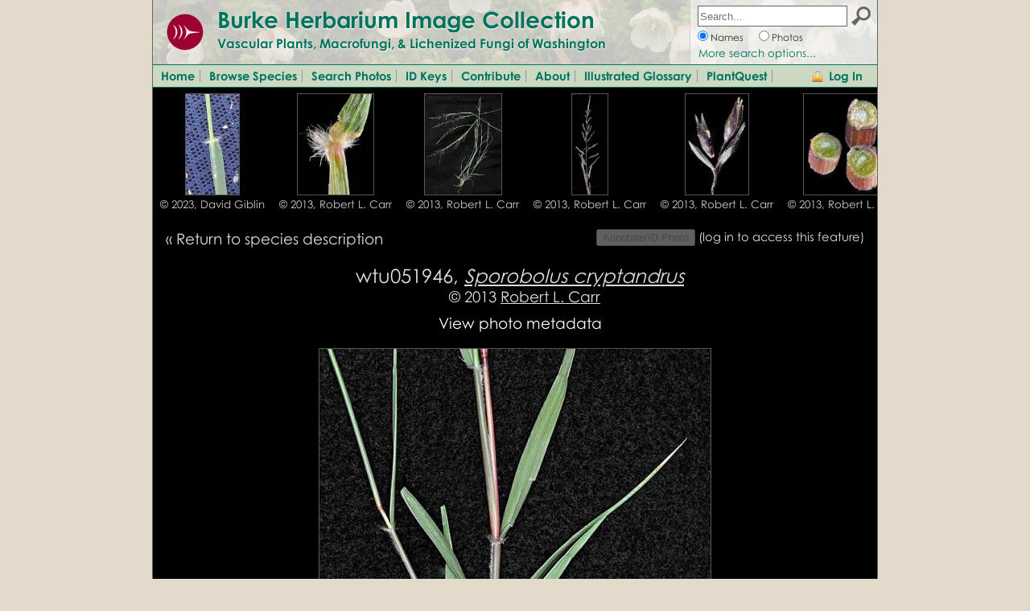

--- FILE ---
content_type: text/html; charset=UTF-8
request_url: https://burkeherbarium.org/imagecollection/photo.php?Photo=wtu051946&Taxon=Sporobolus%20cryptandrus&SourcePage=taxon
body_size: 11096
content:
<!DOCTYPE html>
<html lang="en" dir="ltr">
<head>

<meta name='author' content='WTU Herbarium, Burke Museum, University of Washington' />
<meta name='copyright' content='Copyright (c) 2004-2026 WTU Herbarium, Burke Museum, University of Washington' />
<meta name='description' content='The WTU Image Collection provides a comprehensive online collection of photographs and information for the vascular plants, fungi, and lichenized fungi of Washington state.'>
<meta http-equiv='Content-Type' content='text/html; charset=utf-8' />
<meta http-equiv='Content-Language' content='en-us' />
<meta name='MobileOptimized' content='width'>
<meta name='HandheldFriendly' content='true'>
<meta name='viewport' content='width=device-width, initial-scale=1, user-scalable=yes'>
<meta http-equiv='cleartype' content='on'>

<link rel='shortcut icon' href='https://www.burkemuseum.org/themes/burke/favicon.ico' type='image/vnd.microsoft.icon'>
<link type='text/css' rel='stylesheet' href='https://burkeherbarium.org/imagecollection/css/colorschemes.css' />
<link type='text/css' rel='StyleSheet' href='https://burkeherbarium.org/imagecollection/css/imagecollection_frame.css'>
<link type='text/css' rel='stylesheet' href='https://burkeherbarium.org/imagecollection/css/imagecollection_general.css' />
<link type='text/css' rel='stylesheet' href='https://burkeherbarium.org/checklist/css/checklist_forms.css' />
<link type='text/css' rel='stylesheet' href='https://burkeherbarium.org/authentication/client/authentication.css' />

<script type='text/javascript' src='https://burkeherbarium.org/js/jquery-1.11.2.js'></script>
<script type='text/javascript' src='https://burkeherbarium.org/authentication/client/authentication.js'></script>
<script type='text/javascript' src='https://burkeherbarium.org/imagecollection/js/menu.js'></script>
<script type='text/javascript' src='https://burkeherbarium.org/imagecollection/js/autocomplete_taxa.js'></script>

<script type='text/javascript'>
var sessionKey = "";
var session = {};
var imageBaseURL = "https://burkeherbarium.org/imagecollection/";
</script>

<link type='text/css' rel='StyleSheet' href='https://burkeherbarium.org/imagecollection/css/imagecollection_photos.css'>
<link type='text/css' rel='StyleSheet' href='https://burkeherbarium.org/imagecollection/css/imagecollection_map.css'>
<link type='text/css' rel='StyleSheet' href='https://burkeherbarium.org/imagecollection/css/imagecollection_taxon.css'>

<title>wtu051946 (Sporobolus cryptandrus) - Burke Herbarium Image Collection</title>

<script type='text/javascript'>

var photoID = 51946;
var allowLocality = 'Y';
var photoLat = 46.64149;
var photoLng = -119.73998;
var photoUncertainty = "";
var voucherDefined = false;

</script>

<link rel="stylesheet" href="https://unpkg.com/leaflet/dist/leaflet.css" crossorigin=""/>
<script src="https://unpkg.com/leaflet/dist/leaflet.js" crossorigin=""></script>
<script type="text/javascript"> // Leaflet Gesture Handling, from https://raruto.github.io/leaflet-gesture-handling/
  document.writeln('<style type="text/css"> .leaflet-gesture-handling:after{align-items:center;background:rgba(0,0,0,.5);bottom:0;color:#fff;content:"";display:flex;font-family:sans-serif;font-size:22px;justify-content:center;left:0;opacity:0;padding:15px;pointer-events:none;position:absolute;right:0;text-align:center;top:0;transition:opacity .8s ease-in-out;z-index:1001}.leaflet-gesture-handling-warning:after{opacity:1;transition-duration:.3s}.leaflet-gesture-handling-touch:after{content:attr(data-gesture-handling-touch-content)}.leaflet-gesture-handling-scroll:after{content:attr(data-gesture-handling-scroll-content)} </style>');
  document.writeln('<style type="text/css"> .leaflet-interactive { cursor:grab; } .blend-multiply { mix-blend-mode:multiply; }</style>');
  !function(t,e){"object"==typeof exports&&"undefined"!=typeof module?e(exports):"function"==typeof define&&define.amd?define(["exports"],e):e((t="undefined"!=typeof globalThis?globalThis:t||self)["leaflet-gesture-handling"]={})}(this,function(t){"use strict";var e={touch:"Use two fingers to move the map",scroll:"Use ctrl + scroll to zoom the map",scrollMac:"Use \u2318 + scroll to zoom the map"};(document.currentScript&&document.currentScript.src||("undefined"==typeof document&&"undefined"==typeof location?new(require("url")).URL("file:"+__filename).href:"undefined"==typeof document?location.href:document.currentScript&&document.currentScript.src||new URL("leaflet-gesture-handling.js",document.baseURI).href,"undefined"==typeof document&&"undefined"==typeof location?new(require("url")).URL("file:"+__filename).href:"undefined"==typeof document?location.href:document.currentScript&&document.currentScript.src||new URL("leaflet-gesture-handling.js",document.baseURI).href)).split("/").slice(0,-1).join("/");var n=!1,i={text:{},duration:1700},o=L.Handler.extend({_isScrolling:!1,_isTouching:!1,_isFading:!1,addHooks:function(){this._handleTouch=L.bind(this._handleTouch,this),this._setGestureHandlingOptions(),this._disableInteractions(),L.version>="1.8"?(L.DomEvent.on(this._map._container,"touchstart",this._handleTouch,this),L.DomEvent.on(this._map._container,"touchmove",this._handleTouch,this),L.DomEvent.on(this._map._container,"touchend",this._handleTouch,this),L.DomEvent.on(this._map._container,"touchcancel",this._handleTouch,this),L.DomEvent.on(this._map._container,"click",this._handleTouch,this)):(this._map._container.addEventListener("touchstart",this._handleTouch),this._map._container.addEventListener("touchmove",this._handleTouch),this._map._container.addEventListener("touchend",this._handleTouch),this._map._container.addEventListener("touchcancel",this._handleTouch),this._map._container.addEventListener("click",this._handleTouch)),L.DomEvent.on(this._map._container,"wheel",this._handleScroll,this),L.DomEvent.on(this._map._container,"mouseenter",this._handleMouseOver,this),L.DomEvent.on(this._map._container,"mouseleave",this._handleMouseOut,this),L.DomEvent.on(this._map,"movestart",this._handleDragging,this),L.DomEvent.on(this._map,"move",this._handleDragging,this),L.DomEvent.on(this._map,"moveend",this._handleDragging,this),this._map.on("popupopen",this._handleScrollOnPopup,this),this._map.on("popupclose",this._handleScrollOnPopup,this),L.DomEvent.off(this._map,"enterFullscreen",this._onEnterFullscreen,this),L.DomEvent.off(this._map,"exitFullscreen",this._onExitFullscreen,this),L.DomEvent.on(this._map,"enterFullscreen",this._onEnterFullscreen,this),L.DomEvent.on(this._map,"exitFullscreen",this._onExitFullscreen,this),L.DomUtil.addClass(this._map._container,"leaflet-gesture-handling")},removeHooks:function(){this._enableInteractions(),L.version>="1.8"?(L.DomEvent.off(this._map._container,"touchstart",this._handleTouch,this),L.DomEvent.off(this._map._container,"touchmove",this._handleTouch,this),L.DomEvent.off(this._map._container,"touchend",this._handleTouch,this),L.DomEvent.off(this._map._container,"touchcancel",this._handleTouch,this),L.DomEvent.off(this._map._container,"click",this._handleTouch,this)):(this._map._container.removeEventListener("touchstart",this._handleTouch),this._map._container.removeEventListener("touchmove",this._handleTouch),this._map._container.removeEventListener("touchend",this._handleTouch),this._map._container.removeEventListener("touchcancel",this._handleTouch),this._map._container.removeEventListener("click",this._handleTouch)),L.DomEvent.off(this._map._container,"wheel",this._handleScroll,this),L.DomEvent.off(this._map._container,"mouseenter",this._handleMouseOver,this),L.DomEvent.off(this._map._container,"mouseleave",this._handleMouseOut,this),L.DomEvent.off(this._map,"movestart",this._handleDragging,this),L.DomEvent.off(this._map,"move",this._handleDragging,this),L.DomEvent.off(this._map,"moveend",this._handleDragging,this),this._map.off("popupopen",this._handleScrollOnPopup,this),this._map.off("popupclose",this._handleScrollOnPopup,this),L.DomUtil.removeClass(this._map._container,"leaflet-gesture-handling")},_handleDragging:function(t){"movestart"==t.type||"move"==t.type?n=!0:"moveend"==t.type&&(n=!1)},_disableInteraction:function(t){this._map.options[t]&&this._map[t]&&this._map[t].disable()},_enableInteraction:function(t){this._map.options[t]&&this._map[t]&&this._map[t].enable()},_disableInteractions:function(){this._disableInteraction("dragging"),this._disableInteraction("scrollWheelZoom"),this._disableInteraction("tap")},_enableInteractions:function(){this._enableInteraction("dragging"),this._enableInteraction("scrollWheelZoom"),this._enableInteraction("tap")},_enableWarning:function(t){clearTimeout(this._isFading),L.DomUtil.addClass(this._map._container,"leaflet-gesture-handling-"+t),L.DomUtil.addClass(this._map._container,"leaflet-gesture-handling-warning")},_disableWarning:function(t,e){clearTimeout(this._isFading),this._isFading=setTimeout(L.bind(function(t){L.DomUtil.removeClass(this._map._container,"leaflet-gesture-handling-"+t)},this,t),e||this._map.options.gestureHandlingOptions.duration),L.DomUtil.removeClass(this._map._container,"leaflet-gesture-handling-warning")},_isLanguageContent:function(t){return t&&t.touch&&t.scroll&&t.scrollMac},_isMacUser:function(){return navigator.platform.toUpperCase().indexOf("MAC")>=0},_parseGestureHandlingOptions:function(){var t=this._map.options.gestureHandlingOptions.text||this._map.options.gestureHandlingText||i.text,e=this._map.options.gestureHandlingOptions.duration||this._map.options.gestureHandlingDuration||i.duration,n=L.extend(this._map.options.gestureHandlingOptions,i);return n.text=t,n.duration=e,n},_setGestureHandlingOptions:function(){var t=this._parseGestureHandlingOptions();(this._isLanguageContent(t.text)?Promise.resolve(t.text):this._getLanguageContent(t.locale)).then(t=>{this._map._container.setAttribute("data-gesture-handling-touch-content",t.touch),this._map._container.setAttribute("data-gesture-handling-scroll-content",t.scroll),this._touchWarning=t.touch,this._scrollWarning=t.scroll})},_getUserLanguage:function(){return navigator.languages?navigator.languages[0]:navigator.language||navigator.userLanguage},_getLanguageContent:function(t){t=t||this._getUserLanguage()||"en";var n,i=new Promise(t=>{n=t}),o=t=>{var e=t.default||{};e.scroll=this._isMacUser()?e.scrollMac:e.scroll,n(e)};return Promise.resolve({default:e}).then(o),i},_handleTouch:function(t){L.DomUtil.hasClass(t.target,"leaflet-interactive")||t.target.closest(".leaflet-control-container")||t.target.closest(".leaflet-popup-pane")?L.DomUtil.hasClass(t.target,"leaflet-interactive")&&"touchmove"===t.type&&1===t.touches.length?this._enableTouchWarning():this._disableTouchWarning():"touchmove"!==t.type&&"touchstart"!==t.type?this._disableTouchWarning():1===t.touches.length?this._enableTouchWarning():(t.preventDefault(),this._disableTouchWarning(),this._enableInteractions())},_enableTouchWarning:function(){this._enableWarning("touch"),this._disableInteractions()},_disableTouchWarning:function(t){clearTimeout(this._isTouching),this._isTouching=setTimeout(L.bind(function(){this._disableWarning("touch")},this),t||0)},_enableScrollWarning:function(){this._enableWarning("scroll"),this._disableInteraction("scrollWheelZoom")},_disableScrollWarning:function(t){clearTimeout(this._isScrolling),this._isScrolling=setTimeout(L.bind(function(){this._disableWarning("scroll"),this._enableInteraction("scrollWheelZoom")},this),t||0)},_handleScroll:function(t){this._map.scrollWheelZoom&&this._map.scrollWheelZoom.enabled()&&(t.metaKey||t.ctrlKey||t.shiftKey&&this._map._rotate?(t.preventDefault(),this._disableScrollWarning()):(this._enableScrollWarning(),this._disableScrollWarning(this._map.options.gestureHandlingOptions.duration)))},_handleScrollOnPopup:function(t){L.DomEvent["popupopen"==t.type?"on":"off"](t.popup._contentNode,"wheel",this._handleScroll,this)},_handleMouseOver:function(t){this._enableInteractions()},_handleMouseOut:function(t){n||this._disableInteractions()},_onExitFullscreen:function(){this._map.options.gestureHandling&&this._map.gestureHandling.enable()},_onEnterFullscreen:function(){this._map.options.gestureHandling&&this._map.gestureHandling.disable()}});L.Map.mergeOptions({gestureHandlingOptions:i}),L.Map.addInitHook("addHandler","gestureHandling",o),t.GestureHandling=o});
</script><script type='text/javascript' src='https://burkeherbarium.org/imagecollection/js/photo.js'></script>

<link type='text/css' rel='StyleSheet' href='https://burkeherbarium.org/imagecollection/css/imagecollection_photos.css'>
<link type='text/css' rel='StyleSheet' href='https://burkeherbarium.org/imagecollection/css/imagecollection_map.css'>
<link type='text/css' rel='StyleSheet' href='https://burkeherbarium.org/imagecollection/css/imagecollection_photopopup.css'>



</head>
<body>

<div id='frame_Wrap' class='frame_Wrap'>

<div id='pageHeaderWrap' class='frame_HeaderWrap borderHltColor'>

  <div id='pageHeader' class='frame_Header vp_frame_HeaderBackground vp_borderHltColor'>
    
    <div id='pageBanner' class='frame_Banner'>
      <a href='http://www.burkemuseum.org/'><img class='frame_HeaderLogo' src='https://burkeherbarium.org/imagecollection/graphics/Burke-logo-circle.png' /></a>
      <div class='frame_HeaderTitle headerFont vp_textHlt'><a href='https://burkeherbarium.org/imagecollection/' class='vp_link'>Burke Herbarium Image Collection</a></div>
      <div class='frame_HeaderSubtitle headerFont vp_textHlt'>Vascular Plants, Macrofungi, &amp; Lichenized Fungi of Washington</div>
    </div>
    
    <div id='menuToggle' class='frame_MenuToggle vp_frame_MenuToggleIcon'></div>
    
    <div id='searchBar' class='frame_SearchBar vp_borderHltColor'>
      <form id='SearchBarForm' action='https://burkeherbarium.org/imagecollection/results.php' method='get' style='display: inline'>
      <div id='searchBarFieldWrap' class='frame_SearchBarFieldWrap'><input id='searchBarField' name='Terms' class='frame_SearchBarField' placeholder='Search...' type='text' value='' autocomplete="off" oninput="AC.oninput();" onfocus="AC.move_selector(); AC.listen_for_keystrokes();" onblur="AC.stop_listening();" /></div>
      <input type='image' id='searchBarButton' class='frame_SearchBarButton' src='https://burkeherbarium.org/imagecollection/graphics/search-icon-24.png' alt='Search' />
      <div class='frame_SearchBarNames'><input id='searchBarNames' name='Type' type='radio' value='Names' checked onclick='$("#searchBarLinkAnchor")[0].href=$("#searchBarLinkAnchor")[0].href.replace(/photosearch.php/,"search.php");' /><label for='searchBarNames'>Names</label></div>
      <div class='frame_SearchBarPhotos'><input id='searchBarPhotos' name='Type' type='radio' value='Photos' onclick='$("#searchBarLinkAnchor")[0].href=$("#searchBarLinkAnchor")[0].href.replace(/\bsearch.php/,"photosearch.php");' /><label for='searchBarPhotos'>Photos</label></div>
      <!-- <div class='frame_SearchBarFullText'><input id='searchBarFullText' name='Type' type='radio' value='FullText' /><label for='searchBarFullText'>Descriptions</label></div> -->
      <div id='searchBarLink' class='frame_SearchBarLink'><a id='searchBarLinkAnchor' href='https://burkeherbarium.org/imagecollection/search.php' class='vp_link'>More search options...</a></div>
      </form>
    </div>
    
  </div>
    
  <div id='menu' class='frame_Menu vp_frame_MenuBackgroundColor vp_borderHltColor'>
    <a id='menuItem1' class='frame_MenuItem vp_frame_MenuItemColor' href='https://burkeherbarium.org/imagecollection/'>Home</a>
    <a id='menuItem2' class='frame_MenuItem vp_frame_MenuItemColor' href='https://burkeherbarium.org/imagecollection/browse.php'>Browse Species</a>
    <a id='menuItem4' class='frame_MenuItem vp_frame_MenuItemColor' href='https://burkeherbarium.org/imagecollection/photosearch.php'>Search Photos</a>
    <a id='menuItem3' class='frame_MenuItem vp_frame_MenuItemColor' href='https://burkeherbarium.org/imagecollection/keys.php'>ID Keys</a>
    <a id='menuItem5' class='frame_MenuItem vp_frame_MenuItemColor' href='https://burkeherbarium.org/imagecollection/contribute.php'>Contribute</a>
    <a id='menuItem5' class='frame_MenuItem vp_frame_MenuItemColor' href='https://burkeherbarium.org/imagecollection/about.php'>About</a>
	<a id='menuItem6' class='frame_MenuItem vp_frame_MenuItemColor' href='https://burkeherbarium.org/imagecollection/browse.php?Classification=Vascular%20Plants&BrowseBy=Keyword&BeginsWith=A'>Illustrated Glossary</a>
    <a id='menuItem5' class='frame_MenuItem vp_frame_MenuItemColor' href='https://burkeherbarium.org/imagecollection/plantquest.php'>PlantQuest</a>
      <div id='loginToggle' class='frame_LoginToggle vp_frame_MenuBackgroundColor vp_frame_MenuItemColor' onclick="auth.showLogin('ImageCollection');">Log In</div>
  </div>

</div>
<div id='taxonTable' class = 'photo_Thumbnails' style ='overflow-x: scroll; overflow-y: hidden; padding: 0px 0px 0px 0px;'>
  <div id='taxonThumbnails'>
  <div id='1' style='display: table-cell; padding-left: 5px; padding-right: 5px; padding-top: 7px; padding-bottom: 7px; text-align: center; vertical-align: bottom;'><img class='photo_ThumbnailImage' style='height: 125px; cursor: pointer;' onclick='photoRibbonClick(1)' src='wtu127000/tb/wtu127629.jpg'/><div class='photo_ThumbnailCaption'><a class='textLight' style='white-space: nowrap;cursor: pointer;' onclick='photoRibbonClick(1)'>&copy; 2023, David Giblin</a></div></div>
<div id='2' style='display: table-cell; padding-left: 5px; padding-right: 5px; padding-top: 7px; padding-bottom: 7px; text-align: center; vertical-align: bottom;'><img class='photo_ThumbnailImage' style='height: 125px; cursor: pointer;' onclick='photoRibbonClick(2)' src='wtu51000/tb/wtu051938.jpg'/><div class='photo_ThumbnailCaption'><a class='textLight' style='white-space: nowrap;cursor: pointer;' onclick='photoRibbonClick(2)'>&copy; 2013, Robert L. Carr</a></div></div>
<div id='3' style='display: table-cell; padding-left: 5px; padding-right: 5px; padding-top: 7px; padding-bottom: 7px; text-align: center; vertical-align: bottom;'><img class='photo_ThumbnailImage' style='height: 125px; cursor: pointer;' onclick='photoRibbonClick(3)' src='wtu51000/tb/wtu051939.jpg'/><div class='photo_ThumbnailCaption'><a class='textLight' style='white-space: nowrap;cursor: pointer;' onclick='photoRibbonClick(3)'>&copy; 2013, Robert L. Carr</a></div></div>
<div id='4' style='display: table-cell; padding-left: 5px; padding-right: 5px; padding-top: 7px; padding-bottom: 7px; text-align: center; vertical-align: bottom;'><img class='photo_ThumbnailImage' style='height: 125px; cursor: pointer;' onclick='photoRibbonClick(4)' src='wtu51000/tb/wtu051940.jpg'/><div class='photo_ThumbnailCaption'><a class='textLight' style='white-space: nowrap;cursor: pointer;' onclick='photoRibbonClick(4)'>&copy; 2013, Robert L. Carr</a></div></div>
<div id='5' style='display: table-cell; padding-left: 5px; padding-right: 5px; padding-top: 7px; padding-bottom: 7px; text-align: center; vertical-align: bottom;'><img class='photo_ThumbnailImage' style='height: 125px; cursor: pointer;' onclick='photoRibbonClick(5)' src='wtu51000/tb/wtu051941.jpg'/><div class='photo_ThumbnailCaption'><a class='textLight' style='white-space: nowrap;cursor: pointer;' onclick='photoRibbonClick(5)'>&copy; 2013, Robert L. Carr</a></div></div>
<div id='6' style='display: table-cell; padding-left: 5px; padding-right: 5px; padding-top: 7px; padding-bottom: 7px; text-align: center; vertical-align: bottom;'><img class='photo_ThumbnailImage' style='height: 125px; cursor: pointer;' onclick='photoRibbonClick(6)' src='wtu51000/tb/wtu051942.jpg'/><div class='photo_ThumbnailCaption'><a class='textLight' style='white-space: nowrap;cursor: pointer;' onclick='photoRibbonClick(6)'>&copy; 2013, Robert L. Carr</a></div></div>
<div id='7' style='display: table-cell; padding-left: 5px; padding-right: 5px; padding-top: 7px; padding-bottom: 7px; text-align: center; vertical-align: bottom;'><img class='photo_ThumbnailImage' style='height: 125px; cursor: pointer;' onclick='photoRibbonClick(7)' src='wtu51000/tb/wtu051943.jpg'/><div class='photo_ThumbnailCaption'><a class='textLight' style='white-space: nowrap;cursor: pointer;' onclick='photoRibbonClick(7)'>&copy; 2013, Robert L. Carr</a></div></div>
<div id='8' style='display: table-cell; padding-left: 5px; padding-right: 5px; padding-top: 7px; padding-bottom: 7px; text-align: center; vertical-align: bottom;'><img class='photo_ThumbnailImage' style='height: 125px; cursor: pointer;' onclick='photoRibbonClick(8)' src='wtu51000/tb/wtu051944.jpg'/><div class='photo_ThumbnailCaption'><a class='textLight' style='white-space: nowrap;cursor: pointer;' onclick='photoRibbonClick(8)'>&copy; 2013, Robert L. Carr</a></div></div>
<div id='9' style='display: table-cell; padding-left: 5px; padding-right: 5px; padding-top: 7px; padding-bottom: 7px; text-align: center; vertical-align: bottom;'><img class='photo_ThumbnailImage' style='height: 125px; cursor: pointer;' onclick='photoRibbonClick(9)' src='wtu51000/tb/wtu051945.jpg'/><div class='photo_ThumbnailCaption'><a class='textLight' style='white-space: nowrap;cursor: pointer;' onclick='photoRibbonClick(9)'>&copy; 2013, Robert L. Carr</a></div></div>
<div id='10' style='display: table-cell; padding-left: 5px; padding-right: 5px; padding-top: 7px; padding-bottom: 7px; text-align: center; vertical-align: bottom;'><img class='photo_ThumbnailImage' style='height: 125px; cursor: pointer;' onclick='photoRibbonClick(10)' src='wtu51000/tb/wtu051946.jpg'/><div class='photo_ThumbnailCaption'><a class='textLight' style='white-space: nowrap;cursor: pointer;' onclick='photoRibbonClick(10)'>&copy; 2013, Robert L. Carr</a></div></div>
<div id='11' style='display: table-cell; padding-left: 5px; padding-right: 5px; padding-top: 7px; padding-bottom: 7px; text-align: center; vertical-align: bottom;'><img class='photo_ThumbnailImage' style='height: 125px; cursor: pointer;' onclick='photoRibbonClick(11)' src='wtu51000/tb/wtu051947.jpg'/><div class='photo_ThumbnailCaption'><a class='textLight' style='white-space: nowrap;cursor: pointer;' onclick='photoRibbonClick(11)'>&copy; 2013, Robert L. Carr</a></div></div>
<div id='12' style='display: table-cell; padding-left: 5px; padding-right: 5px; padding-top: 7px; padding-bottom: 7px; text-align: center; vertical-align: bottom;'><img class='photo_ThumbnailImage' style='height: 125px; cursor: pointer;' onclick='photoRibbonClick(12)' src='wtu51000/tb/wtu051948.jpg'/><div class='photo_ThumbnailCaption'><a class='textLight' style='white-space: nowrap;cursor: pointer;' onclick='photoRibbonClick(12)'>&copy; 2013, Robert L. Carr</a></div></div>
<div id='13' style='display: table-cell; padding-left: 5px; padding-right: 5px; padding-top: 7px; padding-bottom: 7px; text-align: center; vertical-align: bottom;'><img class='photo_ThumbnailImage' style='height: 125px; cursor: pointer;' onclick='photoRibbonClick(13)' src='wtu51000/tb/wtu051949.jpg'/><div class='photo_ThumbnailCaption'><a class='textLight' style='white-space: nowrap;cursor: pointer;' onclick='photoRibbonClick(13)'>&copy; 2013, Robert L. Carr</a></div></div>
<div id='14' style='display: table-cell; padding-left: 5px; padding-right: 5px; padding-top: 7px; padding-bottom: 7px; text-align: center; vertical-align: bottom;'><img class='photo_ThumbnailImage' style='height: 125px; cursor: pointer;' onclick='photoRibbonClick(14)' src='wtu51000/tb/wtu051950.jpg'/><div class='photo_ThumbnailCaption'><a class='textLight' style='white-space: nowrap;cursor: pointer;' onclick='photoRibbonClick(14)'>&copy; 2013, Robert L. Carr</a></div></div>
<div id='15' style='display: table-cell; padding-left: 5px; padding-right: 5px; padding-top: 7px; padding-bottom: 7px; text-align: center; vertical-align: bottom;'><img class='photo_ThumbnailImage' style='height: 125px; cursor: pointer;' onclick='photoRibbonClick(15)' src='wtu51000/tb/wtu051951.jpg'/><div class='photo_ThumbnailCaption'><a class='textLight' style='white-space: nowrap;cursor: pointer;' onclick='photoRibbonClick(15)'>&copy; 2013, Robert L. Carr</a></div></div>
<div id='16' style='display: table-cell; padding-left: 5px; padding-right: 5px; padding-top: 7px; padding-bottom: 7px; text-align: center; vertical-align: bottom;'><img class='photo_ThumbnailImage' style='height: 125px; cursor: pointer;' onclick='photoRibbonClick(16)' src='wtu51000/tb/wtu051952.jpg'/><div class='photo_ThumbnailCaption'><a class='textLight' style='white-space: nowrap;cursor: pointer;' onclick='photoRibbonClick(16)'>&copy; 2013, Robert L. Carr</a></div></div>
<div id='17' style='display: table-cell; padding-left: 5px; padding-right: 5px; padding-top: 7px; padding-bottom: 7px; text-align: center; vertical-align: bottom;'><img class='photo_ThumbnailImage' style='height: 125px; cursor: pointer;' onclick='photoRibbonClick(17)' src='wtu51000/tb/wtu051953.jpg'/><div class='photo_ThumbnailCaption'><a class='textLight' style='white-space: nowrap;cursor: pointer;' onclick='photoRibbonClick(17)'>&copy; 2013, Robert L. Carr</a></div></div>
<div id='18' style='display: table-cell; padding-left: 5px; padding-right: 5px; padding-top: 7px; padding-bottom: 7px; text-align: center; vertical-align: bottom;'><img class='photo_ThumbnailImage' style='height: 125px; cursor: pointer;' onclick='photoRibbonClick(18)' src='wtu51000/tb/wtu051954.jpg'/><div class='photo_ThumbnailCaption'><a class='textLight' style='white-space: nowrap;cursor: pointer;' onclick='photoRibbonClick(18)'>&copy; 2013, Robert L. Carr</a></div></div>
<div id='19' style='display: table-cell; padding-left: 5px; padding-right: 5px; padding-top: 7px; padding-bottom: 7px; text-align: center; vertical-align: bottom;'><img class='photo_ThumbnailImage' style='height: 125px; cursor: pointer;' onclick='photoRibbonClick(19)' src='wtu51000/tb/wtu051955.jpg'/><div class='photo_ThumbnailCaption'><a class='textLight' style='white-space: nowrap;cursor: pointer;' onclick='photoRibbonClick(19)'>&copy; 2013, Robert L. Carr</a></div></div>
<div id='20' style='display: table-cell; padding-left: 5px; padding-right: 5px; padding-top: 7px; padding-bottom: 7px; text-align: center; vertical-align: bottom;'><img class='photo_ThumbnailImage' style='height: 125px; cursor: pointer;' onclick='photoRibbonClick(20)' src='wtu19000/tb/wtu019177.jpg'/><div class='photo_ThumbnailCaption'><a class='textLight' style='white-space: nowrap;cursor: pointer;' onclick='photoRibbonClick(20)'>&copy; Richard Old</a></div></div>
<div id='21' style='display: table-cell; padding-left: 5px; padding-right: 5px; padding-top: 7px; padding-bottom: 7px; text-align: center; vertical-align: bottom;'><img class='photo_ThumbnailImage' style='height: 125px; cursor: pointer;' onclick='photoRibbonClick(21)' src='wtu19000/tb/wtu019178.jpg'/><div class='photo_ThumbnailCaption'><a class='textLight' style='white-space: nowrap;cursor: pointer;' onclick='photoRibbonClick(21)'>&copy; Richard Old</a></div></div>
<div id='22' style='display: table-cell; padding-left: 5px; padding-right: 5px; padding-top: 7px; padding-bottom: 7px; text-align: center; vertical-align: bottom;'><img class='photo_ThumbnailImage' style='height: 125px; cursor: pointer;' onclick='photoRibbonClick(22)' src='wtu19000/tb/wtu019179.jpg'/><div class='photo_ThumbnailCaption'><a class='textLight' style='white-space: nowrap;cursor: pointer;' onclick='photoRibbonClick(22)'>&copy; Richard Old</a></div></div>
<div id='23' style='display: table-cell; padding-left: 5px; padding-right: 5px; padding-top: 7px; padding-bottom: 7px; text-align: center; vertical-align: bottom;'><img class='photo_ThumbnailImage' style='height: 125px; cursor: pointer;' onclick='photoRibbonClick(23)' src='wtu19000/tb/wtu019180.jpg'/><div class='photo_ThumbnailCaption'><a class='textLight' style='white-space: nowrap;cursor: pointer;' onclick='photoRibbonClick(23)'>&copy; Richard Old</a></div></div>


  </div> <!-- End <div class='photo_Thumbnails'> -->
</div><div class='photo_BreadcrumbWrap'>
  <div class='photo_Breadcrumb'>&#171; <a href='taxon.php?Taxon=Sporobolus cryptandrus'>Return to species description</a></div>
  
  
  <div style='float: right;'>
      <input id='form' type='hidden' name='ImageName' value='wtu051946'>
      <input type='button' id='annotatePhoto' name='annotatePhoto' value='Annotate/ID Photo' disabled /> (log in to access this feature)
   </div>
  <div style='clear: both;'></div>
</div>
<div class='photo_HeaderBox'>
  <div id='headertitle' class='photo_HeaderTitle vp_textHlt'>wtu051946, <a href='taxon.php?Taxon=Sporobolus cryptandrus' class='light'><i>Sporobolus</i> <i>cryptandrus</i></a></div>
  <div id='headersubtitle' class='photo_HeaderSubtitle'><span id='headerCopyright'>&copy; 2013 <a id='copyright' class='light' href='profile.php?Name=Robert L. Carr'>Robert L. Carr</a></a></div>
  <div style='font: 14pt Century Gothic,Arial,sans; padding-top: 10px; margin-left:12px'><a href='#photometadata' id='viewmetadata' style='color:white'>View photo metadata</a></div>
</div>
<div class='photo_Pane' style='position: relative'>

  <div id='nextphoto' class='photoPopup_NextPhoto'></div>
  <div id='prevphoto' class='photoPopup_PrevPhoto'></div>
  <img src='wtu51000/md/wtu051946.jpg' id='photo_Image' class='photo_Image' />
  <div id='permissionBlock' class='photo_Copyright'>
  <b>Photo &copy; 2013 <a id='copyright' class='light' href='profile.php?Name=Robert L. Carr'>Robert L. Carr</a>.</b> <span id='usagerestrictions'>Please <a id='photoContactLink' href='profile.php?Name=Robert L. Carr' class='light'>contact the photographer</a> to request permission to use this photo. If the photographer cannot be reached, inquire with the <a href='contacts.php' class='light'>Collections Manager</a>.</span>
  </div>
</div>

<div class='photo_Details'>
  <div class='photo_DetailsBlock'>
    <div id='photometadata' class='photo_Metadata'>
      <div class='taxon_ContentHeader vp_textHlt'>Photo metadata:</div>
      <p class='alignLeft'><span id='origiden' class='taxon_ContentSubheader textHlt'><b>Original identification:</b></span> <i>Sporobolus cryptandrus</i></p>
<p class='alignLeft'><span id='curriden' class='taxon_ContentSubheader textHlt'><b>Current identification:</b></span> <i>Sporobolus cryptandrus</i></p>
<p class='alignLeft'><span id='photographer' class='taxon_ContentSubheader textHlt'><b>Photographer:</b></span> <a href='profile.php?Name=Robert L. Carr' class='link'>Robert L. Carr</a></p>
<p class='alignLeft'><span id='datephotographed' class='taxon_ContentSubheader textHlt'><b>Date Photographed:</b></span> June 17, 2013</p>
<p class='alignLeft'><span id='locality' class='taxon_ContentSubheader textHlt'><b>Location:</b></span> U.S.A., Washington, Grant County: NW shore of Columbia River, 0.34 mi. SW of the Vernita Bridge (Hwy 24), SE of Mattawa.</p>
<p class='alignLeft'><span id='elevation' class='taxon_ContentSubheader textHlt'><b>Elevation:</b></span> 410 ft.</p>
<p class='alignLeft'><span id='coordinates' class='taxon_ContentSubheader textHlt'><b>Coordinates:</b></span> 46.64149° N, 119.73998° W</p>
      
      
      <div class='dottedTopBorder borderHltColor topMargin24 bottomMargin24'></div>
     
      
      
    </div>
  </div>
  <div class='photo_DetailsBlock'><div id='photoMap' class='photo_Map'>&nbsp;</div></div>
</div>

<div class='frame_FooterPadding'></div>
<script type="text/javascript">
var index; // Index of the current picture the user is viewing
var ribbonMetadata = {};
var args; var map; var marker;

$(document).ready(function(){
  // Initialize arrays and index
  map = null; marker = null;
  ribbonMetadata = {"count":23,"imageName":["wtu127629","wtu051938","wtu051939","wtu051940","wtu051941","wtu051942","wtu051943","wtu051944","wtu051945","wtu051946","wtu051947","wtu051948","wtu051949","wtu051950","wtu051951","wtu051952","wtu051953","wtu051954","wtu051955","wtu019177","wtu019178","wtu019179","wtu019180"],"imageURL":["wtu127000\/md\/wtu127629.jpg","wtu51000\/md\/wtu051938.jpg","wtu51000\/md\/wtu051939.jpg","wtu51000\/md\/wtu051940.jpg","wtu51000\/md\/wtu051941.jpg","wtu51000\/md\/wtu051942.jpg","wtu51000\/md\/wtu051943.jpg","wtu51000\/md\/wtu051944.jpg","wtu51000\/md\/wtu051945.jpg","wtu51000\/md\/wtu051946.jpg","wtu51000\/md\/wtu051947.jpg","wtu51000\/md\/wtu051948.jpg","wtu51000\/md\/wtu051949.jpg","wtu51000\/md\/wtu051950.jpg","wtu51000\/md\/wtu051951.jpg","wtu51000\/md\/wtu051952.jpg","wtu51000\/md\/wtu051953.jpg","wtu51000\/md\/wtu051954.jpg","wtu51000\/md\/wtu051955.jpg","wtu19000\/md\/wtu019177.jpg","wtu19000\/md\/wtu019178.jpg","wtu19000\/md\/wtu019179.jpg","wtu19000\/md\/wtu019180.jpg"],"thumbnailURL":["wtu127000\/tb\/wtu127629.jpg","wtu51000\/tb\/wtu051938.jpg","wtu51000\/tb\/wtu051939.jpg","wtu51000\/tb\/wtu051940.jpg","wtu51000\/tb\/wtu051941.jpg","wtu51000\/tb\/wtu051942.jpg","wtu51000\/tb\/wtu051943.jpg","wtu51000\/tb\/wtu051944.jpg","wtu51000\/tb\/wtu051945.jpg","wtu51000\/tb\/wtu051946.jpg","wtu51000\/tb\/wtu051947.jpg","wtu51000\/tb\/wtu051948.jpg","wtu51000\/tb\/wtu051949.jpg","wtu51000\/tb\/wtu051950.jpg","wtu51000\/tb\/wtu051951.jpg","wtu51000\/tb\/wtu051952.jpg","wtu51000\/tb\/wtu051953.jpg","wtu51000\/tb\/wtu051954.jpg","wtu51000\/tb\/wtu051955.jpg","wtu19000\/tb\/wtu019177.jpg","wtu19000\/tb\/wtu019178.jpg","wtu19000\/tb\/wtu019179.jpg","wtu19000\/tb\/wtu019180.jpg"],"permission":["<b>Photo &copy; 2023 <a id='copyright' class='light' href='profile.php?Name=David Giblin'>David Giblin<\/a>.<\/b> Usage restrictions: CC-BY-Attribution. You are free to use, distribute, remix, tweak, and build upon this work, even commercially, as long as you credit the photographer.  For more information see: https:\/\/creativecommons.org\/licenses\/.\n\n\n (<a id='photoContactLink' href='profile.php?Name=David Giblin' class='light'>Contact the photographer.<\/a>)","<b>Photo &copy; 2013 <a id='copyright' class='light' href='profile.php?Name=Robert L. Carr'>Robert L. Carr<\/a>.<\/b> <span id='usagerestrictions'>Please <a id='photoContactLink' href='profile.php?Name=Robert L. Carr' class='light'>contact the photographer<\/a> to request permission to use this photo. If the photographer cannot be reached, inquire with the <a href='contacts.php' class='light'>Collections Manager<\/a>.<\/span>","<b>Photo &copy; 2013 <a id='copyright' class='light' href='profile.php?Name=Robert L. Carr'>Robert L. Carr<\/a>.<\/b> <span id='usagerestrictions'>Please <a id='photoContactLink' href='profile.php?Name=Robert L. Carr' class='light'>contact the photographer<\/a> to request permission to use this photo. If the photographer cannot be reached, inquire with the <a href='contacts.php' class='light'>Collections Manager<\/a>.<\/span>","<b>Photo &copy; 2013 <a id='copyright' class='light' href='profile.php?Name=Robert L. Carr'>Robert L. Carr<\/a>.<\/b> <span id='usagerestrictions'>Please <a id='photoContactLink' href='profile.php?Name=Robert L. Carr' class='light'>contact the photographer<\/a> to request permission to use this photo. If the photographer cannot be reached, inquire with the <a href='contacts.php' class='light'>Collections Manager<\/a>.<\/span>","<b>Photo &copy; 2013 <a id='copyright' class='light' href='profile.php?Name=Robert L. Carr'>Robert L. Carr<\/a>.<\/b> <span id='usagerestrictions'>Please <a id='photoContactLink' href='profile.php?Name=Robert L. Carr' class='light'>contact the photographer<\/a> to request permission to use this photo. If the photographer cannot be reached, inquire with the <a href='contacts.php' class='light'>Collections Manager<\/a>.<\/span>","<b>Photo &copy; 2013 <a id='copyright' class='light' href='profile.php?Name=Robert L. Carr'>Robert L. Carr<\/a>.<\/b> <span id='usagerestrictions'>Please <a id='photoContactLink' href='profile.php?Name=Robert L. Carr' class='light'>contact the photographer<\/a> to request permission to use this photo. If the photographer cannot be reached, inquire with the <a href='contacts.php' class='light'>Collections Manager<\/a>.<\/span>","<b>Photo &copy; 2013 <a id='copyright' class='light' href='profile.php?Name=Robert L. Carr'>Robert L. Carr<\/a>.<\/b> <span id='usagerestrictions'>Please <a id='photoContactLink' href='profile.php?Name=Robert L. Carr' class='light'>contact the photographer<\/a> to request permission to use this photo. If the photographer cannot be reached, inquire with the <a href='contacts.php' class='light'>Collections Manager<\/a>.<\/span>","<b>Photo &copy; 2013 <a id='copyright' class='light' href='profile.php?Name=Robert L. Carr'>Robert L. Carr<\/a>.<\/b> <span id='usagerestrictions'>Please <a id='photoContactLink' href='profile.php?Name=Robert L. Carr' class='light'>contact the photographer<\/a> to request permission to use this photo. If the photographer cannot be reached, inquire with the <a href='contacts.php' class='light'>Collections Manager<\/a>.<\/span>","<b>Photo &copy; 2013 <a id='copyright' class='light' href='profile.php?Name=Robert L. Carr'>Robert L. Carr<\/a>.<\/b> <span id='usagerestrictions'>Please <a id='photoContactLink' href='profile.php?Name=Robert L. Carr' class='light'>contact the photographer<\/a> to request permission to use this photo. If the photographer cannot be reached, inquire with the <a href='contacts.php' class='light'>Collections Manager<\/a>.<\/span>","<b>Photo &copy; 2013 <a id='copyright' class='light' href='profile.php?Name=Robert L. Carr'>Robert L. Carr<\/a>.<\/b> <span id='usagerestrictions'>Please <a id='photoContactLink' href='profile.php?Name=Robert L. Carr' class='light'>contact the photographer<\/a> to request permission to use this photo. If the photographer cannot be reached, inquire with the <a href='contacts.php' class='light'>Collections Manager<\/a>.<\/span>","<b>Photo &copy; 2013 <a id='copyright' class='light' href='profile.php?Name=Robert L. Carr'>Robert L. Carr<\/a>.<\/b> <span id='usagerestrictions'>Please <a id='photoContactLink' href='profile.php?Name=Robert L. Carr' class='light'>contact the photographer<\/a> to request permission to use this photo. If the photographer cannot be reached, inquire with the <a href='contacts.php' class='light'>Collections Manager<\/a>.<\/span>","<b>Photo &copy; 2013 <a id='copyright' class='light' href='profile.php?Name=Robert L. Carr'>Robert L. Carr<\/a>.<\/b> <span id='usagerestrictions'>Please <a id='photoContactLink' href='profile.php?Name=Robert L. Carr' class='light'>contact the photographer<\/a> to request permission to use this photo. If the photographer cannot be reached, inquire with the <a href='contacts.php' class='light'>Collections Manager<\/a>.<\/span>","<b>Photo &copy; 2013 <a id='copyright' class='light' href='profile.php?Name=Robert L. Carr'>Robert L. Carr<\/a>.<\/b> <span id='usagerestrictions'>Please <a id='photoContactLink' href='profile.php?Name=Robert L. Carr' class='light'>contact the photographer<\/a> to request permission to use this photo. If the photographer cannot be reached, inquire with the <a href='contacts.php' class='light'>Collections Manager<\/a>.<\/span>","<b>Photo &copy; 2013 <a id='copyright' class='light' href='profile.php?Name=Robert L. Carr'>Robert L. Carr<\/a>.<\/b> <span id='usagerestrictions'>Please <a id='photoContactLink' href='profile.php?Name=Robert L. Carr' class='light'>contact the photographer<\/a> to request permission to use this photo. If the photographer cannot be reached, inquire with the <a href='contacts.php' class='light'>Collections Manager<\/a>.<\/span>","<b>Photo &copy; 2013 <a id='copyright' class='light' href='profile.php?Name=Robert L. Carr'>Robert L. Carr<\/a>.<\/b> <span id='usagerestrictions'>Please <a id='photoContactLink' href='profile.php?Name=Robert L. Carr' class='light'>contact the photographer<\/a> to request permission to use this photo. If the photographer cannot be reached, inquire with the <a href='contacts.php' class='light'>Collections Manager<\/a>.<\/span>","<b>Photo &copy; 2013 <a id='copyright' class='light' href='profile.php?Name=Robert L. Carr'>Robert L. Carr<\/a>.<\/b> <span id='usagerestrictions'>Please <a id='photoContactLink' href='profile.php?Name=Robert L. Carr' class='light'>contact the photographer<\/a> to request permission to use this photo. If the photographer cannot be reached, inquire with the <a href='contacts.php' class='light'>Collections Manager<\/a>.<\/span>","<b>Photo &copy; 2013 <a id='copyright' class='light' href='profile.php?Name=Robert L. Carr'>Robert L. Carr<\/a>.<\/b> <span id='usagerestrictions'>Please <a id='photoContactLink' href='profile.php?Name=Robert L. Carr' class='light'>contact the photographer<\/a> to request permission to use this photo. If the photographer cannot be reached, inquire with the <a href='contacts.php' class='light'>Collections Manager<\/a>.<\/span>","<b>Photo &copy; 2013 <a id='copyright' class='light' href='profile.php?Name=Robert L. Carr'>Robert L. Carr<\/a>.<\/b> <span id='usagerestrictions'>Please <a id='photoContactLink' href='profile.php?Name=Robert L. Carr' class='light'>contact the photographer<\/a> to request permission to use this photo. If the photographer cannot be reached, inquire with the <a href='contacts.php' class='light'>Collections Manager<\/a>.<\/span>","<b>Photo &copy; 2013 <a id='copyright' class='light' href='profile.php?Name=Robert L. Carr'>Robert L. Carr<\/a>.<\/b> <span id='usagerestrictions'>Please <a id='photoContactLink' href='profile.php?Name=Robert L. Carr' class='light'>contact the photographer<\/a> to request permission to use this photo. If the photographer cannot be reached, inquire with the <a href='contacts.php' class='light'>Collections Manager<\/a>.<\/span>","<b>Photo &copy; <a id='copyright' class='light' href='profile.php?Name=Richard Old'>Richard Old<\/a>.<\/b> Usage restrictions: Images may be used only after contacting Richard Old by email to obtain written permission. (<a id='photoContactLink' href='profile.php?Name=Richard Old' class='light'>Contact the photographer.<\/a>)","<b>Photo &copy; <a id='copyright' class='light' href='profile.php?Name=Richard Old'>Richard Old<\/a>.<\/b> Usage restrictions: Images may be used only after contacting Richard Old by email to obtain written permission. (<a id='photoContactLink' href='profile.php?Name=Richard Old' class='light'>Contact the photographer.<\/a>)","<b>Photo &copy; <a id='copyright' class='light' href='profile.php?Name=Richard Old'>Richard Old<\/a>.<\/b> Usage restrictions: Images may be used only after contacting Richard Old by email to obtain written permission. (<a id='photoContactLink' href='profile.php?Name=Richard Old' class='light'>Contact the photographer.<\/a>)","<b>Photo &copy; <a id='copyright' class='light' href='profile.php?Name=Richard Old'>Richard Old<\/a>.<\/b> Usage restrictions: Images may be used only after contacting Richard Old by email to obtain written permission. (<a id='photoContactLink' href='profile.php?Name=Richard Old' class='light'>Contact the photographer.<\/a>)"],"allowLocality":["Y","Y","Y","Y","Y","Y","Y","Y","Y","Y","Y","Y","Y","Y","Y","Y","Y","Y","Y","Y","Y","Y","Y"],"taxonName":["Sporobolus cryptandrus","Sporobolus cryptandrus","Sporobolus cryptandrus","Sporobolus cryptandrus","Sporobolus cryptandrus","Sporobolus cryptandrus","Sporobolus cryptandrus","Sporobolus cryptandrus","Sporobolus cryptandrus","Sporobolus cryptandrus","Sporobolus cryptandrus","Sporobolus cryptandrus","Sporobolus cryptandrus","Sporobolus cryptandrus","Sporobolus cryptandrus","Sporobolus cryptandrus","Sporobolus cryptandrus","Sporobolus cryptandrus","Sporobolus cryptandrus","Sporobolus cryptandrus","Sporobolus cryptandrus","Sporobolus cryptandrus","Sporobolus cryptandrus"],"coordinates":[["48.104214","-119.126178"],["46.64149","-119.73998"],["46.64149","-119.73998"],["46.64149","-119.73998"],["46.64149","-119.73998"],["46.64149","-119.73998"],["46.64149","-119.73998"],["46.64149","-119.73998"],["46.64149","-119.73998"],["46.64149","-119.73998"],["46.64149","-119.73998"],["46.64149","-119.73998"],["46.64149","-119.73998"],["46.64149","-119.73998"],["46.64149","-119.73998"],["46.64149","-119.73998"],["46.64149","-119.73998"],["46.64149","-119.73998"],["46.64149","-119.73998"],[null,null],[null,null],[null,null],[null,null]],"html":["<p class='alignLeft'><span id='origiden' class='taxon_ContentSubheader textHlt'><b>Original identification:<\/b><\/span> <i>Sporobolus cryptandrus<\/i><\/p>\n<p class='alignLeft'><span id='curriden' class='taxon_ContentSubheader textHlt'><b>Current identification:<\/b><\/span> <i>Sporobolus cryptandrus<\/i><\/p>\n<p class='alignLeft'><span id='photographer' class='taxon_ContentSubheader textHlt'><b>Photographer:<\/b><\/span> <a href='profile.php?Name=David Giblin' class='link'>David Giblin<\/a><\/p>\n<p class='alignLeft'><span id='datephotographed' class='taxon_ContentSubheader textHlt'><b>Date Photographed:<\/b><\/span> September 13, 2023<\/p>\n<p class='alignLeft'><span id='locality' class='taxon_ContentSubheader textHlt'><b>Location:<\/b><\/span> U.S.A., Washington, Douglas County: Big Bend Wildlife Area.<\/p>\n<p class='alignLeft'><span id='elevation' class='taxon_ContentSubheader textHlt'><b>Elevation:<\/b><\/span> 501 m.<\/p>\n<p class='alignLeft'><span id='coordinates' class='taxon_ContentSubheader textHlt'><b>Coordinates:<\/b><\/span> 48.104214\u00b0 N, 119.126178\u00b0 W<br\/>\n<span id='uncertainty' class='taxon_ContentSubheader textHlt'><b>Uncertainty:<\/b><\/span> 5 m.<br\/>\n<br\/>\n<span id='datum' class='taxon_ContentSubheader textHlt'><b>Datum:<\/b><\/span> WGS 84<br\/>\n<br\/>\n<span id='coordsource' class='taxon_ContentSubheader textHlt'><b>Coordinate Source:<\/b><\/span> GPS<\/p>\n<\/p><p class='alignLeft'><span id='phenology' class='taxon_ContentSubheader textHlt'><b>Phenology:<\/b><\/span> Vegetative<\/p>\n","<p class='alignLeft'><span id='origiden' class='taxon_ContentSubheader textHlt'><b>Original identification:<\/b><\/span> <i>Sporobolus cryptandrus<\/i><\/p>\n<p class='alignLeft'><span id='curriden' class='taxon_ContentSubheader textHlt'><b>Current identification:<\/b><\/span> <i>Sporobolus cryptandrus<\/i><\/p>\n<p class='alignLeft'><span id='photographer' class='taxon_ContentSubheader textHlt'><b>Photographer:<\/b><\/span> <a href='profile.php?Name=Robert L. Carr' class='link'>Robert L. Carr<\/a><\/p>\n<p class='alignLeft'><span id='datephotographed' class='taxon_ContentSubheader textHlt'><b>Date Photographed:<\/b><\/span> June 21, 2013<\/p>\n<p class='alignLeft'><span id='locality' class='taxon_ContentSubheader textHlt'><b>Location:<\/b><\/span> U.S.A., Washington, Grant County: NW shore of Columbia River, 0.34 mi. SW of the Vernita Bridge (Hwy 24), SE of Mattawa.<\/p>\n<p class='alignLeft'><span id='elevation' class='taxon_ContentSubheader textHlt'><b>Elevation:<\/b><\/span> 410 ft.<\/p>\n<p class='alignLeft'><span id='coordinates' class='taxon_ContentSubheader textHlt'><b>Coordinates:<\/b><\/span> 46.64149\u00b0 N, 119.73998\u00b0 W<\/p>","<p class='alignLeft'><span id='origiden' class='taxon_ContentSubheader textHlt'><b>Original identification:<\/b><\/span> <i>Sporobolus cryptandrus<\/i><\/p>\n<p class='alignLeft'><span id='curriden' class='taxon_ContentSubheader textHlt'><b>Current identification:<\/b><\/span> <i>Sporobolus cryptandrus<\/i><\/p>\n<p class='alignLeft'><span id='photographer' class='taxon_ContentSubheader textHlt'><b>Photographer:<\/b><\/span> <a href='profile.php?Name=Robert L. Carr' class='link'>Robert L. Carr<\/a><\/p>\n<p class='alignLeft'><span id='datephotographed' class='taxon_ContentSubheader textHlt'><b>Date Photographed:<\/b><\/span> June 21, 2013<\/p>\n<p class='alignLeft'><span id='locality' class='taxon_ContentSubheader textHlt'><b>Location:<\/b><\/span> U.S.A., Washington, Grant County: NW shore of Columbia River, 0.34 mi. SW of the Vernita Bridge (Hwy 24), SE of Mattawa.<\/p>\n<p class='alignLeft'><span id='elevation' class='taxon_ContentSubheader textHlt'><b>Elevation:<\/b><\/span> 410 ft.<\/p>\n<p class='alignLeft'><span id='coordinates' class='taxon_ContentSubheader textHlt'><b>Coordinates:<\/b><\/span> 46.64149\u00b0 N, 119.73998\u00b0 W<\/p>","<p class='alignLeft'><span id='origiden' class='taxon_ContentSubheader textHlt'><b>Original identification:<\/b><\/span> <i>Sporobolus cryptandrus<\/i><\/p>\n<p class='alignLeft'><span id='curriden' class='taxon_ContentSubheader textHlt'><b>Current identification:<\/b><\/span> <i>Sporobolus cryptandrus<\/i><\/p>\n<p class='alignLeft'><span id='photographer' class='taxon_ContentSubheader textHlt'><b>Photographer:<\/b><\/span> <a href='profile.php?Name=Robert L. Carr' class='link'>Robert L. Carr<\/a><\/p>\n<p class='alignLeft'><span id='datephotographed' class='taxon_ContentSubheader textHlt'><b>Date Photographed:<\/b><\/span> June 21, 2013<\/p>\n<p class='alignLeft'><span id='locality' class='taxon_ContentSubheader textHlt'><b>Location:<\/b><\/span> U.S.A., Washington, Grant County: NW shore of Columbia River, 0.34 mi. SW of the Vernita Bridge (Hwy 24), SE of Mattawa.<\/p>\n<p class='alignLeft'><span id='elevation' class='taxon_ContentSubheader textHlt'><b>Elevation:<\/b><\/span> 410 ft.<\/p>\n<p class='alignLeft'><span id='coordinates' class='taxon_ContentSubheader textHlt'><b>Coordinates:<\/b><\/span> 46.64149\u00b0 N, 119.73998\u00b0 W<\/p>","<p class='alignLeft'><span id='origiden' class='taxon_ContentSubheader textHlt'><b>Original identification:<\/b><\/span> <i>Sporobolus cryptandrus<\/i><\/p>\n<p class='alignLeft'><span id='curriden' class='taxon_ContentSubheader textHlt'><b>Current identification:<\/b><\/span> <i>Sporobolus cryptandrus<\/i><\/p>\n<p class='alignLeft'><span id='photographer' class='taxon_ContentSubheader textHlt'><b>Photographer:<\/b><\/span> <a href='profile.php?Name=Robert L. Carr' class='link'>Robert L. Carr<\/a><\/p>\n<p class='alignLeft'><span id='datephotographed' class='taxon_ContentSubheader textHlt'><b>Date Photographed:<\/b><\/span> June 21, 2013<\/p>\n<p class='alignLeft'><span id='locality' class='taxon_ContentSubheader textHlt'><b>Location:<\/b><\/span> U.S.A., Washington, Grant County: NW shore of Columbia River, 0.34 mi. SW of the Vernita Bridge (Hwy 24), SE of Mattawa.<\/p>\n<p class='alignLeft'><span id='elevation' class='taxon_ContentSubheader textHlt'><b>Elevation:<\/b><\/span> 410 ft.<\/p>\n<p class='alignLeft'><span id='coordinates' class='taxon_ContentSubheader textHlt'><b>Coordinates:<\/b><\/span> 46.64149\u00b0 N, 119.73998\u00b0 W<\/p>","<p class='alignLeft'><span id='origiden' class='taxon_ContentSubheader textHlt'><b>Original identification:<\/b><\/span> <i>Sporobolus cryptandrus<\/i><\/p>\n<p class='alignLeft'><span id='curriden' class='taxon_ContentSubheader textHlt'><b>Current identification:<\/b><\/span> <i>Sporobolus cryptandrus<\/i><\/p>\n<p class='alignLeft'><span id='photographer' class='taxon_ContentSubheader textHlt'><b>Photographer:<\/b><\/span> <a href='profile.php?Name=Robert L. Carr' class='link'>Robert L. Carr<\/a><\/p>\n<p class='alignLeft'><span id='datephotographed' class='taxon_ContentSubheader textHlt'><b>Date Photographed:<\/b><\/span> June 21, 2013<\/p>\n<p class='alignLeft'><span id='locality' class='taxon_ContentSubheader textHlt'><b>Location:<\/b><\/span> U.S.A., Washington, Grant County: NW shore of Columbia River, 0.34 mi. SW of the Vernita Bridge (Hwy 24), SE of Mattawa.<\/p>\n<p class='alignLeft'><span id='elevation' class='taxon_ContentSubheader textHlt'><b>Elevation:<\/b><\/span> 410 ft.<\/p>\n<p class='alignLeft'><span id='coordinates' class='taxon_ContentSubheader textHlt'><b>Coordinates:<\/b><\/span> 46.64149\u00b0 N, 119.73998\u00b0 W<\/p>","<p class='alignLeft'><span id='origiden' class='taxon_ContentSubheader textHlt'><b>Original identification:<\/b><\/span> <i>Sporobolus cryptandrus<\/i><\/p>\n<p class='alignLeft'><span id='curriden' class='taxon_ContentSubheader textHlt'><b>Current identification:<\/b><\/span> <i>Sporobolus cryptandrus<\/i><\/p>\n<p class='alignLeft'><span id='photographer' class='taxon_ContentSubheader textHlt'><b>Photographer:<\/b><\/span> <a href='profile.php?Name=Robert L. Carr' class='link'>Robert L. Carr<\/a><\/p>\n<p class='alignLeft'><span id='datephotographed' class='taxon_ContentSubheader textHlt'><b>Date Photographed:<\/b><\/span> June 17, 2013<\/p>\n<p class='alignLeft'><span id='locality' class='taxon_ContentSubheader textHlt'><b>Location:<\/b><\/span> U.S.A., Washington, Grant County: NW shore of Columbia River, 0.34 mi. SW of the Vernita Bridge (Hwy 24), SE of Mattawa.<\/p>\n<p class='alignLeft'><span id='elevation' class='taxon_ContentSubheader textHlt'><b>Elevation:<\/b><\/span> 410 ft.<\/p>\n<p class='alignLeft'><span id='coordinates' class='taxon_ContentSubheader textHlt'><b>Coordinates:<\/b><\/span> 46.64149\u00b0 N, 119.73998\u00b0 W<\/p>","<p class='alignLeft'><span id='origiden' class='taxon_ContentSubheader textHlt'><b>Original identification:<\/b><\/span> <i>Sporobolus cryptandrus<\/i><\/p>\n<p class='alignLeft'><span id='curriden' class='taxon_ContentSubheader textHlt'><b>Current identification:<\/b><\/span> <i>Sporobolus cryptandrus<\/i><\/p>\n<p class='alignLeft'><span id='photographer' class='taxon_ContentSubheader textHlt'><b>Photographer:<\/b><\/span> <a href='profile.php?Name=Robert L. Carr' class='link'>Robert L. Carr<\/a><\/p>\n<p class='alignLeft'><span id='datephotographed' class='taxon_ContentSubheader textHlt'><b>Date Photographed:<\/b><\/span> June 17, 2013<\/p>\n<p class='alignLeft'><span id='locality' class='taxon_ContentSubheader textHlt'><b>Location:<\/b><\/span> U.S.A., Washington, Grant County: NW shore of Columbia River, 0.34 mi. SW of the Vernita Bridge (Hwy 24), SE of Mattawa.<\/p>\n<p class='alignLeft'><span id='elevation' class='taxon_ContentSubheader textHlt'><b>Elevation:<\/b><\/span> 410 ft.<\/p>\n<p class='alignLeft'><span id='coordinates' class='taxon_ContentSubheader textHlt'><b>Coordinates:<\/b><\/span> 46.64149\u00b0 N, 119.73998\u00b0 W<\/p>","<p class='alignLeft'><span id='origiden' class='taxon_ContentSubheader textHlt'><b>Original identification:<\/b><\/span> <i>Sporobolus cryptandrus<\/i><\/p>\n<p class='alignLeft'><span id='curriden' class='taxon_ContentSubheader textHlt'><b>Current identification:<\/b><\/span> <i>Sporobolus cryptandrus<\/i><\/p>\n<p class='alignLeft'><span id='photographer' class='taxon_ContentSubheader textHlt'><b>Photographer:<\/b><\/span> <a href='profile.php?Name=Robert L. Carr' class='link'>Robert L. Carr<\/a><\/p>\n<p class='alignLeft'><span id='datephotographed' class='taxon_ContentSubheader textHlt'><b>Date Photographed:<\/b><\/span> June 17, 2013<\/p>\n<p class='alignLeft'><span id='locality' class='taxon_ContentSubheader textHlt'><b>Location:<\/b><\/span> U.S.A., Washington, Grant County: NW shore of Columbia River, 0.34 mi. SW of the Vernita Bridge (Hwy 24), SE of Mattawa.<\/p>\n<p class='alignLeft'><span id='elevation' class='taxon_ContentSubheader textHlt'><b>Elevation:<\/b><\/span> 410 ft.<\/p>\n<p class='alignLeft'><span id='coordinates' class='taxon_ContentSubheader textHlt'><b>Coordinates:<\/b><\/span> 46.64149\u00b0 N, 119.73998\u00b0 W<\/p>","<p class='alignLeft'><span id='origiden' class='taxon_ContentSubheader textHlt'><b>Original identification:<\/b><\/span> <i>Sporobolus cryptandrus<\/i><\/p>\n<p class='alignLeft'><span id='curriden' class='taxon_ContentSubheader textHlt'><b>Current identification:<\/b><\/span> <i>Sporobolus cryptandrus<\/i><\/p>\n<p class='alignLeft'><span id='photographer' class='taxon_ContentSubheader textHlt'><b>Photographer:<\/b><\/span> <a href='profile.php?Name=Robert L. Carr' class='link'>Robert L. Carr<\/a><\/p>\n<p class='alignLeft'><span id='datephotographed' class='taxon_ContentSubheader textHlt'><b>Date Photographed:<\/b><\/span> June 17, 2013<\/p>\n<p class='alignLeft'><span id='locality' class='taxon_ContentSubheader textHlt'><b>Location:<\/b><\/span> U.S.A., Washington, Grant County: NW shore of Columbia River, 0.34 mi. SW of the Vernita Bridge (Hwy 24), SE of Mattawa.<\/p>\n<p class='alignLeft'><span id='elevation' class='taxon_ContentSubheader textHlt'><b>Elevation:<\/b><\/span> 410 ft.<\/p>\n<p class='alignLeft'><span id='coordinates' class='taxon_ContentSubheader textHlt'><b>Coordinates:<\/b><\/span> 46.64149\u00b0 N, 119.73998\u00b0 W<\/p>","<p class='alignLeft'><span id='origiden' class='taxon_ContentSubheader textHlt'><b>Original identification:<\/b><\/span> <i>Sporobolus cryptandrus<\/i><\/p>\n<p class='alignLeft'><span id='curriden' class='taxon_ContentSubheader textHlt'><b>Current identification:<\/b><\/span> <i>Sporobolus cryptandrus<\/i><\/p>\n<p class='alignLeft'><span id='photographer' class='taxon_ContentSubheader textHlt'><b>Photographer:<\/b><\/span> <a href='profile.php?Name=Robert L. Carr' class='link'>Robert L. Carr<\/a><\/p>\n<p class='alignLeft'><span id='datephotographed' class='taxon_ContentSubheader textHlt'><b>Date Photographed:<\/b><\/span> June 17, 2013<\/p>\n<p class='alignLeft'><span id='locality' class='taxon_ContentSubheader textHlt'><b>Location:<\/b><\/span> U.S.A., Washington, Grant County: NW shore of Columbia River, 0.34 mi. SW of the Vernita Bridge (Hwy 24), SE of Mattawa.<\/p>\n<p class='alignLeft'><span id='elevation' class='taxon_ContentSubheader textHlt'><b>Elevation:<\/b><\/span> 410 ft.<\/p>\n<p class='alignLeft'><span id='coordinates' class='taxon_ContentSubheader textHlt'><b>Coordinates:<\/b><\/span> 46.64149\u00b0 N, 119.73998\u00b0 W<\/p>","<p class='alignLeft'><span id='origiden' class='taxon_ContentSubheader textHlt'><b>Original identification:<\/b><\/span> <i>Sporobolus cryptandrus<\/i><\/p>\n<p class='alignLeft'><span id='curriden' class='taxon_ContentSubheader textHlt'><b>Current identification:<\/b><\/span> <i>Sporobolus cryptandrus<\/i><\/p>\n<p class='alignLeft'><span id='photographer' class='taxon_ContentSubheader textHlt'><b>Photographer:<\/b><\/span> <a href='profile.php?Name=Robert L. Carr' class='link'>Robert L. Carr<\/a><\/p>\n<p class='alignLeft'><span id='datephotographed' class='taxon_ContentSubheader textHlt'><b>Date Photographed:<\/b><\/span> June 17, 2013<\/p>\n<p class='alignLeft'><span id='locality' class='taxon_ContentSubheader textHlt'><b>Location:<\/b><\/span> U.S.A., Washington, Grant County: NW shore of Columbia River, 0.34 mi. SW of the Vernita Bridge (Hwy 24), SE of Mattawa.<\/p>\n<p class='alignLeft'><span id='elevation' class='taxon_ContentSubheader textHlt'><b>Elevation:<\/b><\/span> 410 ft.<\/p>\n<p class='alignLeft'><span id='coordinates' class='taxon_ContentSubheader textHlt'><b>Coordinates:<\/b><\/span> 46.64149\u00b0 N, 119.73998\u00b0 W<\/p>","<p class='alignLeft'><span id='origiden' class='taxon_ContentSubheader textHlt'><b>Original identification:<\/b><\/span> <i>Sporobolus cryptandrus<\/i><\/p>\n<p class='alignLeft'><span id='curriden' class='taxon_ContentSubheader textHlt'><b>Current identification:<\/b><\/span> <i>Sporobolus cryptandrus<\/i><\/p>\n<p class='alignLeft'><span id='photographer' class='taxon_ContentSubheader textHlt'><b>Photographer:<\/b><\/span> <a href='profile.php?Name=Robert L. Carr' class='link'>Robert L. Carr<\/a><\/p>\n<p class='alignLeft'><span id='datephotographed' class='taxon_ContentSubheader textHlt'><b>Date Photographed:<\/b><\/span> June 17, 2013<\/p>\n<p class='alignLeft'><span id='locality' class='taxon_ContentSubheader textHlt'><b>Location:<\/b><\/span> U.S.A., Washington, Grant County: NW shore of Columbia River, 0.34 mi. SW of the Vernita Bridge (Hwy 24), SE of Mattawa.<\/p>\n<p class='alignLeft'><span id='elevation' class='taxon_ContentSubheader textHlt'><b>Elevation:<\/b><\/span> 410 ft.<\/p>\n<p class='alignLeft'><span id='coordinates' class='taxon_ContentSubheader textHlt'><b>Coordinates:<\/b><\/span> 46.64149\u00b0 N, 119.73998\u00b0 W<\/p>","<p class='alignLeft'><span id='origiden' class='taxon_ContentSubheader textHlt'><b>Original identification:<\/b><\/span> <i>Sporobolus cryptandrus<\/i><\/p>\n<p class='alignLeft'><span id='curriden' class='taxon_ContentSubheader textHlt'><b>Current identification:<\/b><\/span> <i>Sporobolus cryptandrus<\/i><\/p>\n<p class='alignLeft'><span id='photographer' class='taxon_ContentSubheader textHlt'><b>Photographer:<\/b><\/span> <a href='profile.php?Name=Robert L. Carr' class='link'>Robert L. Carr<\/a><\/p>\n<p class='alignLeft'><span id='datephotographed' class='taxon_ContentSubheader textHlt'><b>Date Photographed:<\/b><\/span> June 17, 2013<\/p>\n<p class='alignLeft'><span id='locality' class='taxon_ContentSubheader textHlt'><b>Location:<\/b><\/span> U.S.A., Washington, Grant County: NW shore of Columbia River, 0.34 mi. SW of the Vernita Bridge (Hwy 24), SE of Mattawa.<\/p>\n<p class='alignLeft'><span id='elevation' class='taxon_ContentSubheader textHlt'><b>Elevation:<\/b><\/span> 410 ft.<\/p>\n<p class='alignLeft'><span id='coordinates' class='taxon_ContentSubheader textHlt'><b>Coordinates:<\/b><\/span> 46.64149\u00b0 N, 119.73998\u00b0 W<\/p>","<p class='alignLeft'><span id='origiden' class='taxon_ContentSubheader textHlt'><b>Original identification:<\/b><\/span> <i>Sporobolus cryptandrus<\/i><\/p>\n<p class='alignLeft'><span id='curriden' class='taxon_ContentSubheader textHlt'><b>Current identification:<\/b><\/span> <i>Sporobolus cryptandrus<\/i><\/p>\n<p class='alignLeft'><span id='photographer' class='taxon_ContentSubheader textHlt'><b>Photographer:<\/b><\/span> <a href='profile.php?Name=Robert L. Carr' class='link'>Robert L. Carr<\/a><\/p>\n<p class='alignLeft'><span id='datephotographed' class='taxon_ContentSubheader textHlt'><b>Date Photographed:<\/b><\/span> June 17, 2013<\/p>\n<p class='alignLeft'><span id='locality' class='taxon_ContentSubheader textHlt'><b>Location:<\/b><\/span> U.S.A., Washington, Grant County: NW shore of Columbia River, 0.34 mi. SW of the Vernita Bridge (Hwy 24), SE of Mattawa.<\/p>\n<p class='alignLeft'><span id='elevation' class='taxon_ContentSubheader textHlt'><b>Elevation:<\/b><\/span> 410 ft.<\/p>\n<p class='alignLeft'><span id='coordinates' class='taxon_ContentSubheader textHlt'><b>Coordinates:<\/b><\/span> 46.64149\u00b0 N, 119.73998\u00b0 W<\/p>","<p class='alignLeft'><span id='origiden' class='taxon_ContentSubheader textHlt'><b>Original identification:<\/b><\/span> <i>Sporobolus cryptandrus<\/i><\/p>\n<p class='alignLeft'><span id='curriden' class='taxon_ContentSubheader textHlt'><b>Current identification:<\/b><\/span> <i>Sporobolus cryptandrus<\/i><\/p>\n<p class='alignLeft'><span id='photographer' class='taxon_ContentSubheader textHlt'><b>Photographer:<\/b><\/span> <a href='profile.php?Name=Robert L. Carr' class='link'>Robert L. Carr<\/a><\/p>\n<p class='alignLeft'><span id='datephotographed' class='taxon_ContentSubheader textHlt'><b>Date Photographed:<\/b><\/span> June 17, 2013<\/p>\n<p class='alignLeft'><span id='locality' class='taxon_ContentSubheader textHlt'><b>Location:<\/b><\/span> U.S.A., Washington, Grant County: NW shore of Columbia River, 0.34 mi. SW of the Vernita Bridge (Hwy 24), SE of Mattawa.<\/p>\n<p class='alignLeft'><span id='elevation' class='taxon_ContentSubheader textHlt'><b>Elevation:<\/b><\/span> 410 ft.<\/p>\n<p class='alignLeft'><span id='coordinates' class='taxon_ContentSubheader textHlt'><b>Coordinates:<\/b><\/span> 46.64149\u00b0 N, 119.73998\u00b0 W<\/p>","<p class='alignLeft'><span id='origiden' class='taxon_ContentSubheader textHlt'><b>Original identification:<\/b><\/span> <i>Sporobolus cryptandrus<\/i><\/p>\n<p class='alignLeft'><span id='curriden' class='taxon_ContentSubheader textHlt'><b>Current identification:<\/b><\/span> <i>Sporobolus cryptandrus<\/i><\/p>\n<p class='alignLeft'><span id='photographer' class='taxon_ContentSubheader textHlt'><b>Photographer:<\/b><\/span> <a href='profile.php?Name=Robert L. Carr' class='link'>Robert L. Carr<\/a><\/p>\n<p class='alignLeft'><span id='datephotographed' class='taxon_ContentSubheader textHlt'><b>Date Photographed:<\/b><\/span> June 17, 2013<\/p>\n<p class='alignLeft'><span id='locality' class='taxon_ContentSubheader textHlt'><b>Location:<\/b><\/span> U.S.A., Washington, Grant County: NW shore of Columbia River, 0.34 mi. SW of the Vernita Bridge (Hwy 24), SE of Mattawa.<\/p>\n<p class='alignLeft'><span id='elevation' class='taxon_ContentSubheader textHlt'><b>Elevation:<\/b><\/span> 410 ft.<\/p>\n<p class='alignLeft'><span id='coordinates' class='taxon_ContentSubheader textHlt'><b>Coordinates:<\/b><\/span> 46.64149\u00b0 N, 119.73998\u00b0 W<\/p>","<p class='alignLeft'><span id='origiden' class='taxon_ContentSubheader textHlt'><b>Original identification:<\/b><\/span> <i>Sporobolus cryptandrus<\/i><\/p>\n<p class='alignLeft'><span id='curriden' class='taxon_ContentSubheader textHlt'><b>Current identification:<\/b><\/span> <i>Sporobolus cryptandrus<\/i><\/p>\n<p class='alignLeft'><span id='photographer' class='taxon_ContentSubheader textHlt'><b>Photographer:<\/b><\/span> <a href='profile.php?Name=Robert L. Carr' class='link'>Robert L. Carr<\/a><\/p>\n<p class='alignLeft'><span id='datephotographed' class='taxon_ContentSubheader textHlt'><b>Date Photographed:<\/b><\/span> June 17, 2013<\/p>\n<p class='alignLeft'><span id='locality' class='taxon_ContentSubheader textHlt'><b>Location:<\/b><\/span> U.S.A., Washington, Grant County: NW shore of Columbia River, 0.34 mi. SW of the Vernita Bridge (Hwy 24), SE of Mattawa.<\/p>\n<p class='alignLeft'><span id='elevation' class='taxon_ContentSubheader textHlt'><b>Elevation:<\/b><\/span> 410 ft.<\/p>\n<p class='alignLeft'><span id='coordinates' class='taxon_ContentSubheader textHlt'><b>Coordinates:<\/b><\/span> 46.64149\u00b0 N, 119.73998\u00b0 W<\/p>","<p class='alignLeft'><span id='origiden' class='taxon_ContentSubheader textHlt'><b>Original identification:<\/b><\/span> <i>Sporobolus cryptandrus<\/i><\/p>\n<p class='alignLeft'><span id='curriden' class='taxon_ContentSubheader textHlt'><b>Current identification:<\/b><\/span> <i>Sporobolus cryptandrus<\/i><\/p>\n<p class='alignLeft'><span id='photographer' class='taxon_ContentSubheader textHlt'><b>Photographer:<\/b><\/span> <a href='profile.php?Name=Robert L. Carr' class='link'>Robert L. Carr<\/a><\/p>\n<p class='alignLeft'><span id='datephotographed' class='taxon_ContentSubheader textHlt'><b>Date Photographed:<\/b><\/span> June 17, 2013<\/p>\n<p class='alignLeft'><span id='locality' class='taxon_ContentSubheader textHlt'><b>Location:<\/b><\/span> U.S.A., Washington, Grant County: NW shore of Columbia River, 0.34 mi. SW of the Vernita Bridge (Hwy 24), SE of Mattawa.<\/p>\n<p class='alignLeft'><span id='elevation' class='taxon_ContentSubheader textHlt'><b>Elevation:<\/b><\/span> 410 ft.<\/p>\n<p class='alignLeft'><span id='coordinates' class='taxon_ContentSubheader textHlt'><b>Coordinates:<\/b><\/span> 46.64149\u00b0 N, 119.73998\u00b0 W<\/p>","<p class='alignLeft'><span id='origiden' class='taxon_ContentSubheader textHlt'><b>Original identification:<\/b><\/span> <i>Sporobolus cryptandrus<\/i><\/p>\n<p class='alignLeft'><span id='curriden' class='taxon_ContentSubheader textHlt'><b>Current identification:<\/b><\/span> <i>Sporobolus cryptandrus<\/i><\/p>\n<p class='alignLeft'><span id='photographer' class='taxon_ContentSubheader textHlt'><b>Photographer:<\/b><\/span> <a href='profile.php?Name=Richard Old' class='link'>Richard Old<\/a><\/p>\n<p class='alignLeft'><span id='datephotographed' class='taxon_ContentSubheader textHlt'><b>Date Photographed:<\/b><\/span> [not provided]<\/p>\n<p class='alignLeft'><span id='locality' class='taxon_ContentSubheader textHlt'><b>Location:<\/b><\/span> <\/p>\n<p class='alignLeft'><span id='elevation' class='taxon_ContentSubheader textHlt'><b>Elevation:<\/b><\/span> [not provided]<\/p>\n<p class='alignLeft'><span id='coordinates' class='taxon_ContentSubheader textHlt'><b>Coordinates:<\/b><\/span> [not provided]<\/p>","<p class='alignLeft'><span id='origiden' class='taxon_ContentSubheader textHlt'><b>Original identification:<\/b><\/span> <i>Sporobolus cryptandrus<\/i><\/p>\n<p class='alignLeft'><span id='curriden' class='taxon_ContentSubheader textHlt'><b>Current identification:<\/b><\/span> <i>Sporobolus cryptandrus<\/i><\/p>\n<p class='alignLeft'><span id='photographer' class='taxon_ContentSubheader textHlt'><b>Photographer:<\/b><\/span> <a href='profile.php?Name=Richard Old' class='link'>Richard Old<\/a><\/p>\n<p class='alignLeft'><span id='datephotographed' class='taxon_ContentSubheader textHlt'><b>Date Photographed:<\/b><\/span> [not provided]<\/p>\n<p class='alignLeft'><span id='locality' class='taxon_ContentSubheader textHlt'><b>Location:<\/b><\/span> <\/p>\n<p class='alignLeft'><span id='elevation' class='taxon_ContentSubheader textHlt'><b>Elevation:<\/b><\/span> [not provided]<\/p>\n<p class='alignLeft'><span id='coordinates' class='taxon_ContentSubheader textHlt'><b>Coordinates:<\/b><\/span> [not provided]<\/p>","<p class='alignLeft'><span id='origiden' class='taxon_ContentSubheader textHlt'><b>Original identification:<\/b><\/span> <i>Sporobolus cryptandrus<\/i><\/p>\n<p class='alignLeft'><span id='curriden' class='taxon_ContentSubheader textHlt'><b>Current identification:<\/b><\/span> <i>Sporobolus cryptandrus<\/i><\/p>\n<p class='alignLeft'><span id='photographer' class='taxon_ContentSubheader textHlt'><b>Photographer:<\/b><\/span> <a href='profile.php?Name=Richard Old' class='link'>Richard Old<\/a><\/p>\n<p class='alignLeft'><span id='datephotographed' class='taxon_ContentSubheader textHlt'><b>Date Photographed:<\/b><\/span> [not provided]<\/p>\n<p class='alignLeft'><span id='locality' class='taxon_ContentSubheader textHlt'><b>Location:<\/b><\/span> <\/p>\n<p class='alignLeft'><span id='elevation' class='taxon_ContentSubheader textHlt'><b>Elevation:<\/b><\/span> [not provided]<\/p>\n<p class='alignLeft'><span id='coordinates' class='taxon_ContentSubheader textHlt'><b>Coordinates:<\/b><\/span> [not provided]<\/p>","<p class='alignLeft'><span id='origiden' class='taxon_ContentSubheader textHlt'><b>Original identification:<\/b><\/span> <i>Sporobolus cryptandrus<\/i><\/p>\n<p class='alignLeft'><span id='curriden' class='taxon_ContentSubheader textHlt'><b>Current identification:<\/b><\/span> <i>Sporobolus cryptandrus<\/i><\/p>\n<p class='alignLeft'><span id='photographer' class='taxon_ContentSubheader textHlt'><b>Photographer:<\/b><\/span> <a href='profile.php?Name=Richard Old' class='link'>Richard Old<\/a><\/p>\n<p class='alignLeft'><span id='datephotographed' class='taxon_ContentSubheader textHlt'><b>Date Photographed:<\/b><\/span> [not provided]<\/p>\n<p class='alignLeft'><span id='locality' class='taxon_ContentSubheader textHlt'><b>Location:<\/b><\/span> <\/p>\n<p class='alignLeft'><span id='elevation' class='taxon_ContentSubheader textHlt'><b>Elevation:<\/b><\/span> [not provided]<\/p>\n<p class='alignLeft'><span id='coordinates' class='taxon_ContentSubheader textHlt'><b>Coordinates:<\/b><\/span> [not provided]<\/p>"],"copyright":["&copy; 2023 <a id='copyright' class='light' href='profile.php?Name=David Giblin'>David Giblin<\/a>","&copy; 2013 <a id='copyright' class='light' href='profile.php?Name=Robert L. Carr'>Robert L. Carr<\/a>","&copy; 2013 <a id='copyright' class='light' href='profile.php?Name=Robert L. Carr'>Robert L. Carr<\/a>","&copy; 2013 <a id='copyright' class='light' href='profile.php?Name=Robert L. Carr'>Robert L. Carr<\/a>","&copy; 2013 <a id='copyright' class='light' href='profile.php?Name=Robert L. Carr'>Robert L. Carr<\/a>","&copy; 2013 <a id='copyright' class='light' href='profile.php?Name=Robert L. Carr'>Robert L. Carr<\/a>","&copy; 2013 <a id='copyright' class='light' href='profile.php?Name=Robert L. Carr'>Robert L. Carr<\/a>","&copy; 2013 <a id='copyright' class='light' href='profile.php?Name=Robert L. Carr'>Robert L. Carr<\/a>","&copy; 2013 <a id='copyright' class='light' href='profile.php?Name=Robert L. Carr'>Robert L. Carr<\/a>","&copy; 2013 <a id='copyright' class='light' href='profile.php?Name=Robert L. Carr'>Robert L. Carr<\/a>","&copy; 2013 <a id='copyright' class='light' href='profile.php?Name=Robert L. Carr'>Robert L. Carr<\/a>","&copy; 2013 <a id='copyright' class='light' href='profile.php?Name=Robert L. Carr'>Robert L. Carr<\/a>","&copy; 2013 <a id='copyright' class='light' href='profile.php?Name=Robert L. Carr'>Robert L. Carr<\/a>","&copy; 2013 <a id='copyright' class='light' href='profile.php?Name=Robert L. Carr'>Robert L. Carr<\/a>","&copy; 2013 <a id='copyright' class='light' href='profile.php?Name=Robert L. Carr'>Robert L. Carr<\/a>","&copy; 2013 <a id='copyright' class='light' href='profile.php?Name=Robert L. Carr'>Robert L. Carr<\/a>","&copy; 2013 <a id='copyright' class='light' href='profile.php?Name=Robert L. Carr'>Robert L. Carr<\/a>","&copy; 2013 <a id='copyright' class='light' href='profile.php?Name=Robert L. Carr'>Robert L. Carr<\/a>","&copy; 2013 <a id='copyright' class='light' href='profile.php?Name=Robert L. Carr'>Robert L. Carr<\/a>","&copy; <a id='copyright' class='light' href='profile.php?Name=Richard Old'>Richard Old<\/a>","&copy; <a id='copyright' class='light' href='profile.php?Name=Richard Old'>Richard Old<\/a>","&copy; <a id='copyright' class='light' href='profile.php?Name=Richard Old'>Richard Old<\/a>","&copy; <a id='copyright' class='light' href='profile.php?Name=Richard Old'>Richard Old<\/a>"],"uncertainty":[5,null,null,null,null,null,null,null,null,null,null,null,null,null,null,null,null,null,null,null,null,null,null]};
  var imageurl = 'wtu51000/md/wtu051946.jpg';
  index = getPicture(imageurl);
  highlightThumbnail();
  document.onkeyup = processArrowKeys;
});

// When the right arrow is clicked, increment the index and change the picture based on the new index
$('#nextphoto').click(function(){
  nextPhoto();
});

// When the left arrow is clicked, decrement the index and change the picture based on the next index
$('#prevphoto').click(function(){
  prevPhoto();
});

function nextPhoto(){
	incIndex(); changePicture();
}
function prevPhoto(){
	decIndex(); changePicture();
}
function processArrowKeys(e){
	var ks = (window.event) ? event.keyCode : e.keyCode;
	if (e && (e.shiftKey || e.altKey || e.ctrlKey || e.metaKey)) { return false; }
	if (!document.activeElement.type) {
		if (ks == 39) { nextPhoto(); }
		else if (ks == 37) { prevPhoto(); }
	}
}

function photoRibbonClick(i) { // index and photoID are global
	// console.log("index = "+index+"; photoID = "+photoID+"; ribbonMetadata['imageName'][index] = "+ribbonMetadata['imageName'][index]+"; photoID = "+photoID);
	index = i-1; // the ribbon images are numbered starting with 1, not 0
	if (ribbonMetadata['imageName'][index]) { photoID = parseInt(ribbonMetadata['imageName'][index].substring(3)); }
	// console.log("index = "+index+"; photoID = "+photoID+"; ribbonMetadata['imageName'][index] = "+ribbonMetadata['imageName'][index]+"; photoID = "+photoID);
	changePicture();
}

// Changes the big photo in the middle of the page and the information/credits for the picture
function changePicture(){
  allowLocality = ribbonMetadata['allowLocality'][index];
  changePhotoDisplay(ribbonMetadata['imageURL'][index]);
  changeCredit(ribbonMetadata['permission'][index],ribbonMetadata['copyright'][index]);
  changeMetadata(ribbonMetadata['imageName'][index],ribbonMetadata['taxonName'][index]);
  changeMetadataFooter();
}

// Changes the photo displayed in the middle. Takes a link to a picture as a parameter (in the form server.org/herbarium/...)
function changePhotoDisplay(picture){
  var element = document.getElementById("photo_Image");
  element.setAttribute("src", picture);
  index = getPicture(picture);
  

  highlightThumbnail();
}

function changeMetadataFooter(){
  document.getElementById("photometadata").innerHTML = "<div class='taxon_ContentHeader {$vars['cssPrefix']}textHlt'>Photo metadata:</div>" + ribbonMetadata['html'][index];
}

// Highlights the thumbnail corresponding to the picture the user is viewing. 
function highlightThumbnail(){
  if (document.getElementById("taxonTable")) {
    var children = document.getElementById("taxonTable");
    //var color = document.getElementById("menu").getAttribute("background-color");
    //console.log(document.getElementById("menu").style.backgroundColor);
    //console.log(getComputedStyle(document.getElementById("menu")).backgroundColor); 
    //var color = "rgb(203, 217, 195)";
    var color = getComputedStyle(document.getElementById("menu")).backgroundColor;
    children.innerHTML = children.innerHTML.replace("background-color: " + color, "");
    children.innerHTML = children.innerHTML.replace("textDark", "textLight");
  
  
    var divid = index + 1;
    var thumbnail = document.getElementById(divid);
    if(thumbnail){
    	thumbnail.style["background-color"] = color;
    	thumbnail.innerHTML = thumbnail.innerHTML.replace("textLight", "textDark");
    }
  }
}

// Finds the picture in the array of pictures
function getPicture(pic){
  var i;
  if (ribbonMetadata['imageURL'] && ribbonMetadata['imageURL'].length) {
    for(i = 0; i < ribbonMetadata['imageURL'].length; i++){
    	if (ribbonMetadata['imageURL'][i] == pic){
    		return i;
    	}
    }
  }
  return -1;
}

function drawGoogleMap(lat,lng) {
	try {
		if (!google || !google.maps) { return; }
		var latLng = new google.maps.LatLng(lat,lng);
		var mapOptions = {
		  zoom: 10,
		  center: latLng,
		  disableDefaultUI: false,
		  zoomControl: true,
		  zoomControlOptions: {
			style: google.maps.ZoomControlStyle.LARGE
		  },
		  mapTypeId: google.maps.MapTypeId.TERRAIN,
		  scaleControl: true,
		  gestureHandling: 'greedy'
		};
		
		map = new google.maps.Map(document.getElementById('photoMap'), mapOptions);
		
		var mapIcon = new google.maps.MarkerImage(
		  "https://burkeherbarium.org/imagecollection/mapicons/gps-icon-32.png",
		  new google.maps.Size(32, 32),  // Marker width and height
		  new google.maps.Point(0, 0),   // Origin for image
		  new google.maps.Point(16, 16)    // Anchor, or position on map
		);
		
		marker = new google.maps.Marker({
		  position: latLng,
		  map: map,
		  xicon: mapIcon,
		  flat: true
		});
	} catch(err) {
		// alert('map error: '+err);
	}
}
var leafletMap = {
	fillBox:function(lat,lng,uncertainty) {
		if(allowLocality == 'N') {
			leafletMap.remove();
			$('#photoMap').html("<div class='photo_MapNotAvailable'>[Exact location withheld]</div>");
			return;
		} else if(!lat || !lng) {
			leafletMap.remove();
			$('#photoMap').html("<div class='photo_MapNotAvailable'>[Exact location not available]</div>");
			return;
		} else {
			if (this.map && this.marker) {
				leafletMap.moveMarker(lat,lng,uncertainty);
			} else {
				leafletMap.init(lat,lng);
				leafletMap.drawMarker(lat,lng,uncertainty);
			}
		}
	}
	,init:function(lat,lng) {
		if (!L) { return; }
		document.getElementById('photoMap').innerHTML = '';
		this.tiles = {
			'Normal':L.tileLayer('https://services.arcgisonline.com/ArcGIS/rest/services/World_Topo_Map/MapServer/tile/{z}/{y}/{x}.jpg', {
				maxZoom: 19, attribution:'Map tiles from <a target="_blank" href="https://services.arcgisonline.com/ArcGIS/rest/services/World_Topo_Map/MapServer">ESRI/ArcGIS</a>'
			})
			,'Satellite':L.tileLayer('https://services.arcgisonline.com/ArcGIS/rest/services/World_Imagery/MapServer/tile/{z}/{y}/{x}.jpg', {
				maxZoom: 19, attribution:'Map tiles from <a target="_blank" href="https://services.arcgisonline.com/ArcGIS/rest/services/World_Imagery/MapServer">ESRI/ArcGIS</a>'
			})
			,'Roads':L.tileLayer('https://services.arcgisonline.com/ArcGIS/rest/services/Reference/World_Transportation/MapServer/tile/{z}/{y}/{x}.png', {
				maxZoom: 19, attribution:''
			})
			,'Boundaries':L.tileLayer('https://services.arcgisonline.com/ArcGIS/rest/services/Reference/World_Boundaries_and_Places/MapServer/tile/{z}/{y}/{x}.png', {
				maxZoom: 19, attribution:''
			})
			,'USGS Topo':L.tileLayer('https://services.arcgisonline.com/ArcGIS/rest/services/USA_Topo_Maps/MapServer/tile/{z}/{y}/{x}.jpg', {
				maxZoom: 15, attribution:'Map tiles from <a target="_blank" href="https://services.arcgisonline.com/ArcGIS/rest/services/USA_Topo_Maps/MapServer">ESRI/ArcGIS</a>'
			})
			,'OSM':L.tileLayer('https://{s}.tile.openstreetmap.org/{z}/{x}/{y}.png', {
				maxZoom: 19, attribution:'&copy; <a href="http://www.openstreetmap.org/copyright">OpenStreetMap</a>'
			})
			,'OSM_Hillshading':L.tileLayer('https://server.arcgisonline.com/arcgis/rest/services/Elevation/World_Hillshade/MapServer/tile/{z}/{y}/{x}.jpg', {
				maxZoom: 16, attribution:'', opacity:0.25, className:'blend-multiply'
			})
			,'BLM':L.tileLayer('https://gis.blm.gov/orarcgis/rest/services/Basemaps/BLM_ORWA_Cached_Basemap/MapServer/tile/{z}/{y}/{x}', {
				maxZoom: 16, attribution:'Base map from <a target="_blank" href="http://www.blm.gov/or/gis/">OR/WA BLM</a>'
			})
			,'BLM_Hillshading':L.tileLayer('https://server.arcgisonline.com/arcgis/rest/services/Elevation/World_Hillshade/MapServer/tile/{z}/{y}/{x}.jpg', {
				maxZoom: 16, attribution:'', opacity:0.30, className:'blend-multiply'
			})
		};
		this.tiles['Hybrid'] = L.layerGroup([this.tiles['Satellite'],this.tiles['Roads'],this.tiles['Boundaries']]);
		this.tiles['BLM (OR+WA)'] = L.layerGroup([this.tiles['BLM'],this.tiles['BLM_Hillshading']]);
		this.tiles['OpenStreetMap'] = L.layerGroup([this.tiles['OSM'],this.tiles['OSM_Hillshading']]);

		this.map = L.map('photoMap',{ center:[lat,lng], zoom:10,layers:[this.tiles['Normal']], gestureHandling:true, gestureHandlingOptions:{duration:500} });
		this.layerControl = L.control.layers({ 'Normal':this.tiles['Normal'], 'Satellite':this.tiles['Satellite'], 'Hybrid':this.tiles['Hybrid'], 'OpenStreetMap':this.tiles['OpenStreetMap'], 'USGS Topo':this.tiles['USGS Topo'], 'BLM (OR+WA)':this.tiles['BLM (OR+WA)'], 'BLM (OR+WA)':this.tiles['BLM (OR+WA)'] }).addTo(this.map);
		this.scaleControl = L.control.scale({maxWidth:80}).addTo(this.map);
		this.preciseMeters = 500;
		this.icons = {
			'precise':L.icon({ iconUrl:"https://burkeherbarium.org/imagecollection/mapicons/gps-icon-32.png", iconSize:[32,32], iconAnchor:[16,16] })
			,'uncertain':L.icon({ iconUrl:"https://burkeherbarium.org/imagecollection/mapicons/gps-icon-32-u.png", iconSize:[32,32], iconAnchor:[16,16] })
		};
	}
	,drawMarker:function(lat,lng,uncertainty) {
		if (this.map) {
			var i = (uncertainty && uncertainty > this.preciseMeters) ? this.icons['uncertain'] : this.icons['precise'];
			this.marker = L.marker([lat,lng],{icon:i}).addTo(this.map);
			this.circle = L.circle([lat,lng],{radius:0,color:'orange',weight:1.5,opacity:0.8,fillOpacity:0.2});
			if (uncertainty) {
				this.circle.options.opacity = (uncertainty > this.preciseMeters) ? 0.8 : 0.3;
				this.circle.setRadius(parseFloat(uncertainty));
				this.circle.options.bubblingMouseEvents = false;
				this.circle.addTo(this.map);
			}
		}
	}
	,moveMarker:function(lat,lng,uncertainty) {
		if (this.map) {
			this.map.setView([lat,lng],10,{pan:{animate:false},zoom:{animate:false}});
			if (this.marker) {
				var i = (uncertainty && uncertainty > this.preciseMeters) ? this.icons['uncertain'] : this.icons['precise'];
				this.marker.setIcon(i);
				this.marker.setLatLng([lat,lng]);
			}
			if (this.circle) {
				if (uncertainty) {
					this.circle.options.opacity = (uncertainty > this.preciseMeters) ? 0.8 : 0.3;
					this.circle.setRadius(parseFloat(uncertainty));
					this.circle.addTo(this.map)
				} else {
					this.circle.setRadius(0);
					this.circle.remove();
				}
				this.circle.setLatLng([lat,lng]);
			}
		}
	}
	,remove:function() {
		if (this.map) {
			this.map.gestureHandling.disable();
			this.map.off(); this.map.remove(); this.map = null;
		}
	}
}

function changeMetadata(wtuCode,taxon){
  // Change header to reflect new photo
  var header = document.getElementById('headertitle');
  header.innerHTML = wtuCode + ", <a href='taxon.php?Taxon=" + taxon + "' class='light'>" + taxon.italics() + "</a>";
  
  document.getElementById('form').setAttribute('value', ribbonMetadata['imageName'][index]);
  /*
  // Change link of "View photo metadata" to take the user to the metadata page of the photo they're actually viewing
  var linktometadata = document.getElementById('viewmetadata');
  var currlink = linktometadata.getAttribute("href");
  var photonum = currlink.substring(46, 55);
  //linktometadata.setAttribute("href", currlink.replace(photonum, metadata));
  */
  changeMetadataFooter();
  
  if(index < ribbonMetadata['coordinates'].length){
  	var lat = ribbonMetadata['coordinates'][index][0];
  	var lng = ribbonMetadata['coordinates'][index][1];
  	var uncertainty = ribbonMetadata['uncertainty'][index];
  	if (self.leafletMap) { leafletMap.fillBox(lat,lng,uncertainty); }
  }
  
}
// Changes the credits for the photo to reflect the photo the user clicked.
function changeCredit(permissions,copyright){
	$('#permissionBlock').html(permissions);
	$('#headerCopyright').html(copyright);
}

// Decrements the index and cycles it if it goes below 0
function decIndex(){
  index--;
  if(index < 0){
  	index = ribbonMetadata['count'] - 1;
  }
  return index;
}

// Increments the index and cycles it if it would exceed the array bounds
function incIndex(){
  index++;
  if(index >= ribbonMetadata['count']){
  	index = 0;
  }
  return index;
}
</script>


<div class='frame_Footer'>

<div class='frame_FooterBox1'>
  <a href='http://www.burkemuseum.org/'><img class='frame_FooterLogo' src='https://burkeherbarium.org/imagecollection/graphics/BurkeLogo_refresh_UW.png' /></a>
  <div class='frame_FooterCopyright'>
&copy; 2004-2026 <a href='http://www.burkemuseum.org/herbarium' class='vp_link'>Burke Museum Herbarium,</a><br>
Box 355325, <a href='http://www.washington.edu/'>University of Washington</a><br/>
Seattle, WA 98195-5325.<br/>
Phone: 206-543-1682
  </div>
</div>

<div class='frame_FooterBox2'>
Photographers retain &copy; of all photos. Web site contents, including text, &copy; Burke Museum; all rights reserved.<br/>
<br/>
<a href='https://www.washington.edu/online/terms/' class='vp_link'>UW Terms</a> | <a href='https://www.washington.edu/online/privacy/' class='vp_link'>UW Privacy</a> | <a href='https://burkeherbarium.org/imagecollection/contacts.php' class='vp_link'>Contact Us</a>
</div>

</div>

<div class='frame_FooterPhotoStrip vp_frame_FooterPhotoStripBackground'></div>

</div>  <!-- end wrap div -->

<script async src="https://www.googletagmanager.com/gtag/js?id=UA-23281569-2"></script>
<script>
  window.dataLayer = window.dataLayer || []; function gtag(){dataLayer.push(arguments);} gtag('js', new Date()); gtag('config', 'UA-23281569-2');
</script>
</body>
</html>